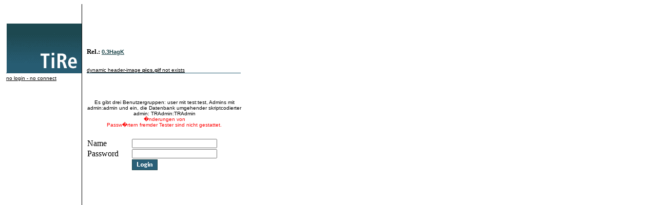

--- FILE ---
content_type: text/html; charset=UTF-8
request_url: https://www.hagk.de/tire/nosession.php
body_size: 1482
content:

<html><head>
<meta name="pragma" content="no-cache">
<meta http-equiv="Content-Style-Type" content="text/css">
<LINK REL="stylesheet" HREF="lib/user.css" TYPE="text/css">
 <script language="JavaScript">
  <!--

   Jetzt = new Date();
   var Start = Jetzt.getTime();
 var asek = 0;
   var Datum = Jetzt.toLocaleString();
   function ZeitAnzeigen()
   {
    var absSekunden = Math.round(ZeitBerechnen())+asek;
    var relSekunden = absSekunden % 60;
    var absMinuten = Math.round((absSekunden-30)/60);
    var relMinuten = absMinuten % 60;
    var absStunden = Math.round((absMinuten-30)/60);

    var anzSekunden ="" + ((relSekunden > 9) ? relSekunden : "0" + relSekunden);
    var anzMinuten ="" + ((relMinuten > 9) ? relMinuten : "0" + relMinuten);
    var anzStunden ="" + ((absStunden > 9) ? absStunden : "0" + absStunden);
    window.document.Anzeige.Zeit.value = anzStunden + ":" + anzMinuten + ":" + anzSekunden;
    window.setTimeout('ZeitAnzeigen()',1000);
   }

   function ZeitBerechnen()
   {
    var Immernoch = new Date();

    return((Immernoch.getTime() - Start)/1000);
    }



  //-->
 </script>


 <script language="JavaScript">

<!--

function killid(id)
  {


  if (confirm ("this data no. - " + id + " - really kill ?")){
window.open("kill.php?PHPSESSID=u8gv40u6bdi3tj8dhfkugssqj4&id=" + id,"kill","toolbar=no,location=no,directories=no,scrollbars=yes,status=no,menubar=no,resizable=yes,width=300,height=100");
    }
  }

function kill()
  {
  if (confirm ("this data no. - 0 - really kill ?")){
    document.forms[1].submit();
    }
  }


function opentire(url)
{
window.open(url,"TiRe","toolbar=no,location=no,directories=no,scrollbars=yes,status=no,menubar=no,resizable=yes,width=600,height=600");
}

function resize()
   {
   window.resizeTo(400,300);
   }


   //-->


</script>
<title>TiRe</title></head>
<body onLoad="alert('i`m afraid - the session is lost')" bgcolor="white" >

<table cellpadding="0" cellspacing="0">
         
 <tr valign="bottom"><td align="right" width="147">
<img src="pics/logo.gif" width="146" height="134" border="0">
 </td>
 <td width="10"><img src="pics/vertikal.gif" height="134" width="10"></td><td>


<h5> Rel.: <a href="bugmail.php?PHPSESSID=u8gv40u6bdi3tj8dhfkugssqj4&id=0&ref=" target="mail">0.3HagK</a> </h5>


<div id="tdinfo">dynamic header-image <b>pics.gif</b> not exists</div> </td> </tr>
<tr height="1"><td align="right"><img src="pics/green.gif" width="147" height="1"></td>
 <td width="10" valign="top"><img src="pics/vertikal.gif" width="10" height="1"></td> <td align="left"><img src="pics/green.gif" width="300" height="1"></td></tr> <tr><td valign="top" align="left" width="147">
         
<table border="0" cellspacing="0" cellpadding="2" height="100%" width="147">

 <tr><td valign="top">



     <table border="0" cellspacing="0" cellpadding="2" width="147">


 <tr><td colspan="3" valign=	op"><div id='tdinfo'> no login - no connect </div></td></tr></table>
    </td></tr>


</table> </td>
  <td width="10" valign="top"><img src="pics/vertikal.gif" height="400" width="10"></td>  <td valign="top">



         <table border="0" cellspacing="0" ><tr><td colspan="3" height="50"> &nbsp; </td></tr><tr><td colspan="3" height="50"><div id="aha">Es gibt drei Benutzergruppen: user mit test:test, Admins mit<br>
admin:admin und ein, die Datenbank umgehender skriptcodierter<br>
admin:&nbsp;TRAdmin:TRAdmin<br><font color=red>�nderungen von<br>
Passw�rtern fremder Tester sind nicht gestattet.</font></div></td></tr><tr><td colspan="3" height="20"> &nbsp; </td></tr><form name="projekt" action="" method="POST"><tr valign="bottom"><td > Name </td><td > &nbsp; </td><td ><input type="text" size="25" name="maname" value=""></td></tr><tr><td> Password </td><td> &nbsp; </td><td><input type="password" size="25" name="password"><input type="hidden" name="submit" value="login"></td></tr><tr><td colspan="2">&nbsp;</td><td align="left"><input type="image" src="pics/btn_login.gif" alt="search" onClick="submit()" border="0"> &nbsp; </td></tr>
<tr><td colspan="3" align="right"> &nbsp; </td></tr>
<tr><td colspan="3"><div id="aha"></div></td></tr></form></table> </td></tr>
</table>
</body>
</html>


--- FILE ---
content_type: text/css
request_url: https://www.hagk.de/tire/lib/user.css
body_size: 285
content:
#help    { color:#FF0000; font-size:10px; font-family:Verdana,Arial,Geneva,Helvetica; text-align:right;}
#MA      { color:#08000; font-size:10px; line-height:15px; font-family:Verdana,Arial,Geneva,Helvetica;  font-align:right; }
#kunde   { color:#0000FF; font-size:10px; line-height:15px; font-family:Verdana,Arial,Geneva,Helvetica; }
#h1   { color:#000000; font-size:14px; line-height:15px; font-family:Verdana,Arial,Geneva,Helvetica; font-align:center;}
#h5   { color:#000000; font-size:8px; line-height:15px; font-family:Verdana,Arial,Geneva,Helvetica; font-align:center;}
#aha    { color:#000000; font-size:10px; font-family:Verdana,Arial,Geneva,Helvetica; text-align:center;}
#error    { color:red; font-size:10px; font-family:Verdana,Arial,Geneva,Helvetica; text-align:center;}
#little    { color:#000000; font-size:9px; font-family:Verdana,Arial,Geneva,Helvetica; text-align:left;}
#info    { color:#000000; font-size:12px; font-family:Verdana,Arial,Geneva,Helvetica; }
#text    { color:#000000; font-size:10px; font-family:Verdana,Arial,Geneva,Helvetica; }
#tdinfo  { color:#000000; font-size:10px; font-family:Verdana,Arial,Geneva,Helvetica; text-decoration:underline;}

.rubrikfet {color:#1b4449; font-size:16px; font-weight:bold; font-family:trebuchet ms, arial, helvetica, verdana;}
.rubrik {color:#1b4449; font-size:12px; font-weight:bold; font-family:trebuchet ms, arial, helvetica, verdana;}
.darkbread {color:#1b4449; font-size:11px; font-family:trebuchet ms, arial, helvetica, verdana;}
.lightbread {color:#295f77; font-size:11px; font-family:trebuchet ms, arial, helvetica, verdana;}
.redbread {color:#ae2e1b; font-size:11px; font-family:trebuchet ms, arial, helvetica, verdana;}
.small {font-size:10px;}
select {color:#295f77; font-size:11px; font-family:trebuchet ms, arial, helvetica, verdana;}
input {color:#295f77; font-size:11px; font-family:trebuchet ms, arial, helvetica, verdana;}
textarea {color:#295f77; font-size:11px; font-family:trebuchet ms, arial, helvetica, verdana;}
a {color:#1b4449; font-size:11px; font-family:trebuchet ms, arial, helvetica, verdana;}
a:active           { color:#C0C0C0; text-decoration:none; font-size:10px;  }
